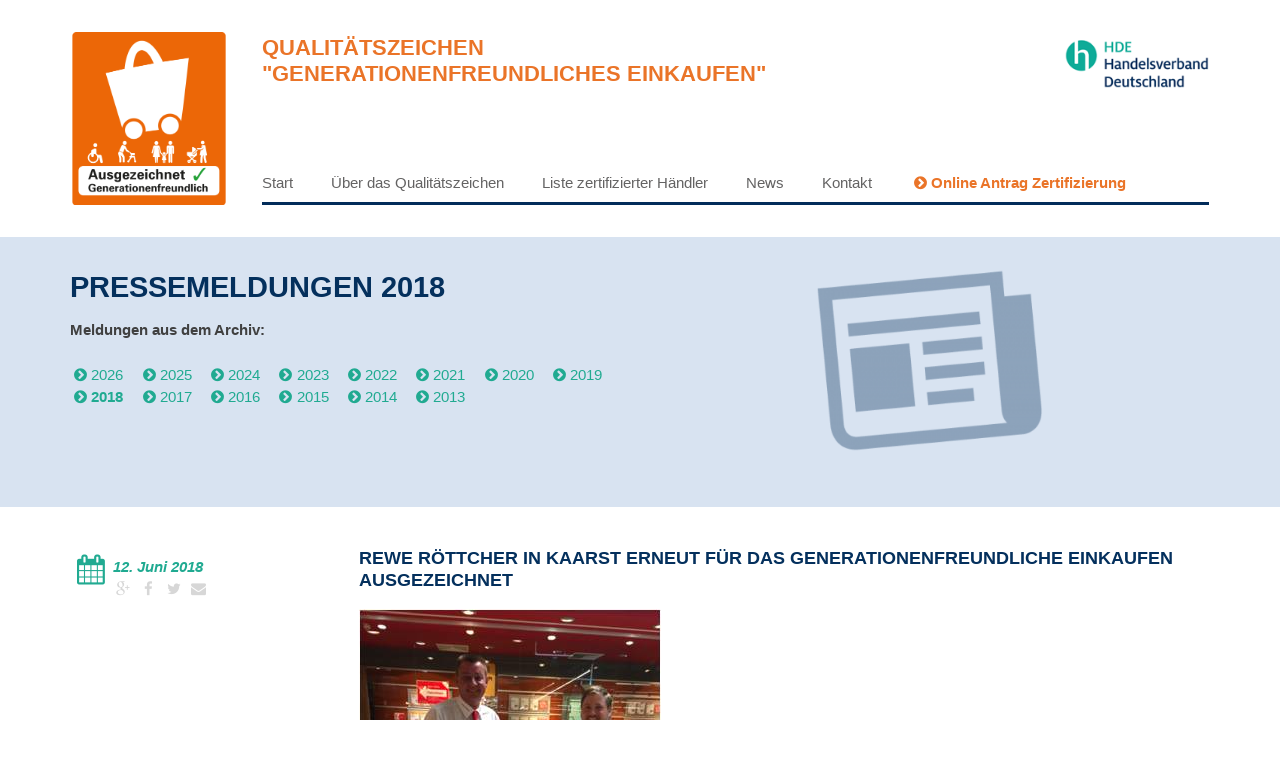

--- FILE ---
content_type: text/html; charset=UTF-8
request_url: https://generationenfreundliches-einkaufen.de/2018/rewe-roettcher-in-kaarst-erneut-fuer-das-generationenfreundliche-einkaufen-ausgezeichnet/
body_size: 7010
content:
<!DOCTYPE html>
<html lang="de">
<head>
<meta charset="UTF-8">
<meta http-equiv="X-UA-Compatible" content="IE=edge">
<meta name="viewport" content="width=device-width, initial-scale=1" />
<link rel="profile" href="http://gmpg.org/xfn/11">
<link rel="pingback" href="https://generationenfreundliches-einkaufen.de/xmlrpc.php">

<title>REWE Röttcher in Kaarst erneut für das Generationenfreundliche Einkaufen ausgezeichnet &#8211; &quot;Generationenfreundliches Einkaufen&quot;</title>
<meta name='robots' content='max-image-preview:large' />
<link rel="alternate" title="oEmbed (JSON)" type="application/json+oembed" href="https://generationenfreundliches-einkaufen.de/wp-json/oembed/1.0/embed?url=https%3A%2F%2Fgenerationenfreundliches-einkaufen.de%2F2018%2Frewe-roettcher-in-kaarst-erneut-fuer-das-generationenfreundliche-einkaufen-ausgezeichnet%2F" />
<link rel="alternate" title="oEmbed (XML)" type="text/xml+oembed" href="https://generationenfreundliches-einkaufen.de/wp-json/oembed/1.0/embed?url=https%3A%2F%2Fgenerationenfreundliches-einkaufen.de%2F2018%2Frewe-roettcher-in-kaarst-erneut-fuer-das-generationenfreundliche-einkaufen-ausgezeichnet%2F&#038;format=xml" />
<style id='wp-img-auto-sizes-contain-inline-css' type='text/css'>
img:is([sizes=auto i],[sizes^="auto," i]){contain-intrinsic-size:3000px 1500px}
/*# sourceURL=wp-img-auto-sizes-contain-inline-css */
</style>
<style id='wp-block-library-inline-css' type='text/css'>
:root{--wp-block-synced-color:#7a00df;--wp-block-synced-color--rgb:122,0,223;--wp-bound-block-color:var(--wp-block-synced-color);--wp-editor-canvas-background:#ddd;--wp-admin-theme-color:#007cba;--wp-admin-theme-color--rgb:0,124,186;--wp-admin-theme-color-darker-10:#006ba1;--wp-admin-theme-color-darker-10--rgb:0,107,160.5;--wp-admin-theme-color-darker-20:#005a87;--wp-admin-theme-color-darker-20--rgb:0,90,135;--wp-admin-border-width-focus:2px}@media (min-resolution:192dpi){:root{--wp-admin-border-width-focus:1.5px}}.wp-element-button{cursor:pointer}:root .has-very-light-gray-background-color{background-color:#eee}:root .has-very-dark-gray-background-color{background-color:#313131}:root .has-very-light-gray-color{color:#eee}:root .has-very-dark-gray-color{color:#313131}:root .has-vivid-green-cyan-to-vivid-cyan-blue-gradient-background{background:linear-gradient(135deg,#00d084,#0693e3)}:root .has-purple-crush-gradient-background{background:linear-gradient(135deg,#34e2e4,#4721fb 50%,#ab1dfe)}:root .has-hazy-dawn-gradient-background{background:linear-gradient(135deg,#faaca8,#dad0ec)}:root .has-subdued-olive-gradient-background{background:linear-gradient(135deg,#fafae1,#67a671)}:root .has-atomic-cream-gradient-background{background:linear-gradient(135deg,#fdd79a,#004a59)}:root .has-nightshade-gradient-background{background:linear-gradient(135deg,#330968,#31cdcf)}:root .has-midnight-gradient-background{background:linear-gradient(135deg,#020381,#2874fc)}:root{--wp--preset--font-size--normal:16px;--wp--preset--font-size--huge:42px}.has-regular-font-size{font-size:1em}.has-larger-font-size{font-size:2.625em}.has-normal-font-size{font-size:var(--wp--preset--font-size--normal)}.has-huge-font-size{font-size:var(--wp--preset--font-size--huge)}.has-text-align-center{text-align:center}.has-text-align-left{text-align:left}.has-text-align-right{text-align:right}.has-fit-text{white-space:nowrap!important}#end-resizable-editor-section{display:none}.aligncenter{clear:both}.items-justified-left{justify-content:flex-start}.items-justified-center{justify-content:center}.items-justified-right{justify-content:flex-end}.items-justified-space-between{justify-content:space-between}.screen-reader-text{border:0;clip-path:inset(50%);height:1px;margin:-1px;overflow:hidden;padding:0;position:absolute;width:1px;word-wrap:normal!important}.screen-reader-text:focus{background-color:#ddd;clip-path:none;color:#444;display:block;font-size:1em;height:auto;left:5px;line-height:normal;padding:15px 23px 14px;text-decoration:none;top:5px;width:auto;z-index:100000}html :where(.has-border-color){border-style:solid}html :where([style*=border-top-color]){border-top-style:solid}html :where([style*=border-right-color]){border-right-style:solid}html :where([style*=border-bottom-color]){border-bottom-style:solid}html :where([style*=border-left-color]){border-left-style:solid}html :where([style*=border-width]){border-style:solid}html :where([style*=border-top-width]){border-top-style:solid}html :where([style*=border-right-width]){border-right-style:solid}html :where([style*=border-bottom-width]){border-bottom-style:solid}html :where([style*=border-left-width]){border-left-style:solid}html :where(img[class*=wp-image-]){height:auto;max-width:100%}:where(figure){margin:0 0 1em}html :where(.is-position-sticky){--wp-admin--admin-bar--position-offset:var(--wp-admin--admin-bar--height,0px)}@media screen and (max-width:600px){html :where(.is-position-sticky){--wp-admin--admin-bar--position-offset:0px}}

/*# sourceURL=wp-block-library-inline-css */
</style><style id='global-styles-inline-css' type='text/css'>
:root{--wp--preset--aspect-ratio--square: 1;--wp--preset--aspect-ratio--4-3: 4/3;--wp--preset--aspect-ratio--3-4: 3/4;--wp--preset--aspect-ratio--3-2: 3/2;--wp--preset--aspect-ratio--2-3: 2/3;--wp--preset--aspect-ratio--16-9: 16/9;--wp--preset--aspect-ratio--9-16: 9/16;--wp--preset--color--black: #000000;--wp--preset--color--cyan-bluish-gray: #abb8c3;--wp--preset--color--white: #ffffff;--wp--preset--color--pale-pink: #f78da7;--wp--preset--color--vivid-red: #cf2e2e;--wp--preset--color--luminous-vivid-orange: #ff6900;--wp--preset--color--luminous-vivid-amber: #fcb900;--wp--preset--color--light-green-cyan: #7bdcb5;--wp--preset--color--vivid-green-cyan: #00d084;--wp--preset--color--pale-cyan-blue: #8ed1fc;--wp--preset--color--vivid-cyan-blue: #0693e3;--wp--preset--color--vivid-purple: #9b51e0;--wp--preset--gradient--vivid-cyan-blue-to-vivid-purple: linear-gradient(135deg,rgb(6,147,227) 0%,rgb(155,81,224) 100%);--wp--preset--gradient--light-green-cyan-to-vivid-green-cyan: linear-gradient(135deg,rgb(122,220,180) 0%,rgb(0,208,130) 100%);--wp--preset--gradient--luminous-vivid-amber-to-luminous-vivid-orange: linear-gradient(135deg,rgb(252,185,0) 0%,rgb(255,105,0) 100%);--wp--preset--gradient--luminous-vivid-orange-to-vivid-red: linear-gradient(135deg,rgb(255,105,0) 0%,rgb(207,46,46) 100%);--wp--preset--gradient--very-light-gray-to-cyan-bluish-gray: linear-gradient(135deg,rgb(238,238,238) 0%,rgb(169,184,195) 100%);--wp--preset--gradient--cool-to-warm-spectrum: linear-gradient(135deg,rgb(74,234,220) 0%,rgb(151,120,209) 20%,rgb(207,42,186) 40%,rgb(238,44,130) 60%,rgb(251,105,98) 80%,rgb(254,248,76) 100%);--wp--preset--gradient--blush-light-purple: linear-gradient(135deg,rgb(255,206,236) 0%,rgb(152,150,240) 100%);--wp--preset--gradient--blush-bordeaux: linear-gradient(135deg,rgb(254,205,165) 0%,rgb(254,45,45) 50%,rgb(107,0,62) 100%);--wp--preset--gradient--luminous-dusk: linear-gradient(135deg,rgb(255,203,112) 0%,rgb(199,81,192) 50%,rgb(65,88,208) 100%);--wp--preset--gradient--pale-ocean: linear-gradient(135deg,rgb(255,245,203) 0%,rgb(182,227,212) 50%,rgb(51,167,181) 100%);--wp--preset--gradient--electric-grass: linear-gradient(135deg,rgb(202,248,128) 0%,rgb(113,206,126) 100%);--wp--preset--gradient--midnight: linear-gradient(135deg,rgb(2,3,129) 0%,rgb(40,116,252) 100%);--wp--preset--font-size--small: 13px;--wp--preset--font-size--medium: 20px;--wp--preset--font-size--large: 36px;--wp--preset--font-size--x-large: 42px;--wp--preset--spacing--20: 0.44rem;--wp--preset--spacing--30: 0.67rem;--wp--preset--spacing--40: 1rem;--wp--preset--spacing--50: 1.5rem;--wp--preset--spacing--60: 2.25rem;--wp--preset--spacing--70: 3.38rem;--wp--preset--spacing--80: 5.06rem;--wp--preset--shadow--natural: 6px 6px 9px rgba(0, 0, 0, 0.2);--wp--preset--shadow--deep: 12px 12px 50px rgba(0, 0, 0, 0.4);--wp--preset--shadow--sharp: 6px 6px 0px rgba(0, 0, 0, 0.2);--wp--preset--shadow--outlined: 6px 6px 0px -3px rgb(255, 255, 255), 6px 6px rgb(0, 0, 0);--wp--preset--shadow--crisp: 6px 6px 0px rgb(0, 0, 0);}:where(.is-layout-flex){gap: 0.5em;}:where(.is-layout-grid){gap: 0.5em;}body .is-layout-flex{display: flex;}.is-layout-flex{flex-wrap: wrap;align-items: center;}.is-layout-flex > :is(*, div){margin: 0;}body .is-layout-grid{display: grid;}.is-layout-grid > :is(*, div){margin: 0;}:where(.wp-block-columns.is-layout-flex){gap: 2em;}:where(.wp-block-columns.is-layout-grid){gap: 2em;}:where(.wp-block-post-template.is-layout-flex){gap: 1.25em;}:where(.wp-block-post-template.is-layout-grid){gap: 1.25em;}.has-black-color{color: var(--wp--preset--color--black) !important;}.has-cyan-bluish-gray-color{color: var(--wp--preset--color--cyan-bluish-gray) !important;}.has-white-color{color: var(--wp--preset--color--white) !important;}.has-pale-pink-color{color: var(--wp--preset--color--pale-pink) !important;}.has-vivid-red-color{color: var(--wp--preset--color--vivid-red) !important;}.has-luminous-vivid-orange-color{color: var(--wp--preset--color--luminous-vivid-orange) !important;}.has-luminous-vivid-amber-color{color: var(--wp--preset--color--luminous-vivid-amber) !important;}.has-light-green-cyan-color{color: var(--wp--preset--color--light-green-cyan) !important;}.has-vivid-green-cyan-color{color: var(--wp--preset--color--vivid-green-cyan) !important;}.has-pale-cyan-blue-color{color: var(--wp--preset--color--pale-cyan-blue) !important;}.has-vivid-cyan-blue-color{color: var(--wp--preset--color--vivid-cyan-blue) !important;}.has-vivid-purple-color{color: var(--wp--preset--color--vivid-purple) !important;}.has-black-background-color{background-color: var(--wp--preset--color--black) !important;}.has-cyan-bluish-gray-background-color{background-color: var(--wp--preset--color--cyan-bluish-gray) !important;}.has-white-background-color{background-color: var(--wp--preset--color--white) !important;}.has-pale-pink-background-color{background-color: var(--wp--preset--color--pale-pink) !important;}.has-vivid-red-background-color{background-color: var(--wp--preset--color--vivid-red) !important;}.has-luminous-vivid-orange-background-color{background-color: var(--wp--preset--color--luminous-vivid-orange) !important;}.has-luminous-vivid-amber-background-color{background-color: var(--wp--preset--color--luminous-vivid-amber) !important;}.has-light-green-cyan-background-color{background-color: var(--wp--preset--color--light-green-cyan) !important;}.has-vivid-green-cyan-background-color{background-color: var(--wp--preset--color--vivid-green-cyan) !important;}.has-pale-cyan-blue-background-color{background-color: var(--wp--preset--color--pale-cyan-blue) !important;}.has-vivid-cyan-blue-background-color{background-color: var(--wp--preset--color--vivid-cyan-blue) !important;}.has-vivid-purple-background-color{background-color: var(--wp--preset--color--vivid-purple) !important;}.has-black-border-color{border-color: var(--wp--preset--color--black) !important;}.has-cyan-bluish-gray-border-color{border-color: var(--wp--preset--color--cyan-bluish-gray) !important;}.has-white-border-color{border-color: var(--wp--preset--color--white) !important;}.has-pale-pink-border-color{border-color: var(--wp--preset--color--pale-pink) !important;}.has-vivid-red-border-color{border-color: var(--wp--preset--color--vivid-red) !important;}.has-luminous-vivid-orange-border-color{border-color: var(--wp--preset--color--luminous-vivid-orange) !important;}.has-luminous-vivid-amber-border-color{border-color: var(--wp--preset--color--luminous-vivid-amber) !important;}.has-light-green-cyan-border-color{border-color: var(--wp--preset--color--light-green-cyan) !important;}.has-vivid-green-cyan-border-color{border-color: var(--wp--preset--color--vivid-green-cyan) !important;}.has-pale-cyan-blue-border-color{border-color: var(--wp--preset--color--pale-cyan-blue) !important;}.has-vivid-cyan-blue-border-color{border-color: var(--wp--preset--color--vivid-cyan-blue) !important;}.has-vivid-purple-border-color{border-color: var(--wp--preset--color--vivid-purple) !important;}.has-vivid-cyan-blue-to-vivid-purple-gradient-background{background: var(--wp--preset--gradient--vivid-cyan-blue-to-vivid-purple) !important;}.has-light-green-cyan-to-vivid-green-cyan-gradient-background{background: var(--wp--preset--gradient--light-green-cyan-to-vivid-green-cyan) !important;}.has-luminous-vivid-amber-to-luminous-vivid-orange-gradient-background{background: var(--wp--preset--gradient--luminous-vivid-amber-to-luminous-vivid-orange) !important;}.has-luminous-vivid-orange-to-vivid-red-gradient-background{background: var(--wp--preset--gradient--luminous-vivid-orange-to-vivid-red) !important;}.has-very-light-gray-to-cyan-bluish-gray-gradient-background{background: var(--wp--preset--gradient--very-light-gray-to-cyan-bluish-gray) !important;}.has-cool-to-warm-spectrum-gradient-background{background: var(--wp--preset--gradient--cool-to-warm-spectrum) !important;}.has-blush-light-purple-gradient-background{background: var(--wp--preset--gradient--blush-light-purple) !important;}.has-blush-bordeaux-gradient-background{background: var(--wp--preset--gradient--blush-bordeaux) !important;}.has-luminous-dusk-gradient-background{background: var(--wp--preset--gradient--luminous-dusk) !important;}.has-pale-ocean-gradient-background{background: var(--wp--preset--gradient--pale-ocean) !important;}.has-electric-grass-gradient-background{background: var(--wp--preset--gradient--electric-grass) !important;}.has-midnight-gradient-background{background: var(--wp--preset--gradient--midnight) !important;}.has-small-font-size{font-size: var(--wp--preset--font-size--small) !important;}.has-medium-font-size{font-size: var(--wp--preset--font-size--medium) !important;}.has-large-font-size{font-size: var(--wp--preset--font-size--large) !important;}.has-x-large-font-size{font-size: var(--wp--preset--font-size--x-large) !important;}
/*# sourceURL=global-styles-inline-css */
</style>

<style id='classic-theme-styles-inline-css' type='text/css'>
/*! This file is auto-generated */
.wp-block-button__link{color:#fff;background-color:#32373c;border-radius:9999px;box-shadow:none;text-decoration:none;padding:calc(.667em + 2px) calc(1.333em + 2px);font-size:1.125em}.wp-block-file__button{background:#32373c;color:#fff;text-decoration:none}
/*# sourceURL=/wp-includes/css/classic-themes.min.css */
</style>
<link rel='stylesheet' id='contact-form-7-css' href='https://generationenfreundliches-einkaufen.de/wp-content/plugins/contact-form-7/includes/css/styles.css?ver=6.1.4' type='text/css' media='all' />
<link rel='stylesheet' id='responsive-css' href='https://generationenfreundliches-einkaufen.de/wp-content/themes/qualitaetszeichen/layouts/responsive.min.css?ver=4.1.1' type='text/css' media='all' />
<link rel='stylesheet' id='fonts-css' href='https://generationenfreundliches-einkaufen.de/wp-content/themes/qualitaetszeichen/layouts/fontello/css/fontello.css?ver=6.9' type='text/css' media='all' />
<link rel='stylesheet' id='qualitaetszeichen-style-css' href='https://generationenfreundliches-einkaufen.de/wp-content/themes/qualitaetszeichen/style.css?ver=6.9' type='text/css' media='all' />
<link rel="https://api.w.org/" href="https://generationenfreundliches-einkaufen.de/wp-json/" /><link rel="alternate" title="JSON" type="application/json" href="https://generationenfreundliches-einkaufen.de/wp-json/wp/v2/posts/12234" /><link rel="EditURI" type="application/rsd+xml" title="RSD" href="https://generationenfreundliches-einkaufen.de/xmlrpc.php?rsd" />
<link rel="canonical" href="https://generationenfreundliches-einkaufen.de/2018/rewe-roettcher-in-kaarst-erneut-fuer-das-generationenfreundliche-einkaufen-ausgezeichnet/" />
<link rel='shortlink' href='https://generationenfreundliches-einkaufen.de/?p=12234' />
<link rel="icon" href="https://generationenfreundliches-einkaufen.de/wp-content/uploads/2015/12/icon_list_basket.png" sizes="32x32" />
<link rel="icon" href="https://generationenfreundliches-einkaufen.de/wp-content/uploads/2015/12/icon_list_basket.png" sizes="192x192" />
<link rel="apple-touch-icon" href="https://generationenfreundliches-einkaufen.de/wp-content/uploads/2015/12/icon_list_basket.png" />
<meta name="msapplication-TileImage" content="https://generationenfreundliches-einkaufen.de/wp-content/uploads/2015/12/icon_list_basket.png" />
</head>

<body class="wp-singular post-template-default single single-post postid-12234 single-format-standard wp-theme-qualitaetszeichen">

	
	<header id="masthead" class="site-header" role="banner">
		<div class="container">
        	<div class="row equal-height">
                <div class="col-xxs-4 col-xs-2">
            		
					                    <a href="https://generationenfreundliches-einkaufen.de/" rel="home">
						<img  alt="Logo Qualit&auml;tszeichen Generationenfreundliches Einkaufen" class="logo" src="https://generationenfreundliches-einkaufen.de/wp-content/uploads/2021/06/GFE_Logo_21.png">
                    </a>
                                        
                </div>
                <div class="col-xxs-8 col-xs-10 site-nav">
                	
                    <div class="site-branding">
                        <div class="row">
                            <div class="col-xxs-12 col-xs-10">
                                
                                    <p class="site-description">Qualitätszeichen</p>
                                                                            <p class="site-title">&quot;Generationenfreundliches Einkaufen&quot;</p>
                                                                        
                                
                            </div>
                            <div class="col-xxs-12 col-xs-2">
                                <img class="hidden-xxs" src="https://generationenfreundliches-einkaufen.de/wp-content/themes/qualitaetszeichen/img/logo_hde_handelsverband.png" alt="Logo HDE Handelsverband">
                            </div>
                        </div>
                    </div><!-- .site-branding -->
                    
                    <div class="row">
                		<div class="col-xxs-12 col-xs-12">
                    
                            <nav id="site-navigation" class="main-navigation" role="navigation">
                                
                                <div class="menu-mainmenu-container"><ul id="primary-menu" class="btn-group"><li id="menu-item-22" class="menu-item menu-item-type-post_type menu-item-object-page menu-item-home menu-item-22"><a href="https://generationenfreundliches-einkaufen.de/">Start</a></li>
<li id="menu-item-20" class="menu-item menu-item-type-post_type menu-item-object-page menu-item-20"><a href="https://generationenfreundliches-einkaufen.de/ueber-das-qualitaetszeichen/">Über das Qualitätszeichen</a></li>
<li id="menu-item-11913" class="menu-item menu-item-type-post_type menu-item-object-page menu-item-11913"><a href="https://generationenfreundliches-einkaufen.de/liste-zertifizierter-haendler/">Liste zertifizierter Händler</a></li>
<li id="menu-item-18" class="menu-item menu-item-type-post_type menu-item-object-page current_page_parent menu-item-18"><a href="https://generationenfreundliches-einkaufen.de/news/">News</a></li>
<li id="menu-item-16" class="menu-item menu-item-type-post_type menu-item-object-page menu-item-16"><a href="https://generationenfreundliches-einkaufen.de/kontakt/">Kontakt</a></li>
<li id="menu-item-13870" class="antraglink menu-item menu-item-type-post_type menu-item-object-page menu-item-13870"><a href="https://generationenfreundliches-einkaufen.de/antrag/"><span class="icon-angle-circled-right">Online Antrag Zertifizierung</span></a></li>
</ul></div>                                
                            </nav><!-- #site-navigation -->
                    	</div>
            		</div>
                    
                </div>
            </div>
	
    	</div><!-- #mascontainer -->
    </header><!-- #masthead -->

	<div id="content" class="site-content">

	<div id="primary" class="content-area">
		<main id="main" class="site-main" role="main">
		
			                
				


<div class="topteaser">
	<div class="container">
    <div class="row">
    	<div class="col-xxs-12 col-xs-6">
        	
			
			<h1>Pressemeldungen 2018</h1>            
            <p><b>Meldungen aus dem Archiv:</b></p>
            
            <ul class="btn-group archivlinks">
				                                     <li class="">
                        <a class="icon-angle-circled-right" href="https://generationenfreundliches-einkaufen.de/2026/">2026</a>
                    </li>
                                    <li class="">
                        <a class="icon-angle-circled-right" href="https://generationenfreundliches-einkaufen.de/2025/">2025</a>
                    </li>
                                    <li class="">
                        <a class="icon-angle-circled-right" href="https://generationenfreundliches-einkaufen.de/2024/">2024</a>
                    </li>
                                    <li class="">
                        <a class="icon-angle-circled-right" href="https://generationenfreundliches-einkaufen.de/2023/">2023</a>
                    </li>
                                    <li class="">
                        <a class="icon-angle-circled-right" href="https://generationenfreundliches-einkaufen.de/2022/">2022</a>
                    </li>
                                    <li class="">
                        <a class="icon-angle-circled-right" href="https://generationenfreundliches-einkaufen.de/2021/">2021</a>
                    </li>
                                    <li class="">
                        <a class="icon-angle-circled-right" href="https://generationenfreundliches-einkaufen.de/2020/">2020</a>
                    </li>
                                    <li class="">
                        <a class="icon-angle-circled-right" href="https://generationenfreundliches-einkaufen.de/2019/">2019</a>
                    </li>
                                    <li class="active">
                        <a class="icon-angle-circled-right" href="https://generationenfreundliches-einkaufen.de/2018/">2018</a>
                    </li>
                                    <li class="">
                        <a class="icon-angle-circled-right" href="https://generationenfreundliches-einkaufen.de/2017/">2017</a>
                    </li>
                                    <li class="">
                        <a class="icon-angle-circled-right" href="https://generationenfreundliches-einkaufen.de/2016/">2016</a>
                    </li>
                                    <li class="">
                        <a class="icon-angle-circled-right" href="https://generationenfreundliches-einkaufen.de/2015/">2015</a>
                    </li>
                                    <li class="">
                        <a class="icon-angle-circled-right" href="https://generationenfreundliches-einkaufen.de/2014/">2014</a>
                    </li>
                                    <li class="">
                        <a class="icon-angle-circled-right" href="https://generationenfreundliches-einkaufen.de/2013/">2013</a>
                    </li>
                            </ul>

            
        </div>
        <div class="col-xxs-12 col-xs-6">
        	
            <div id="wysiwyg_widgets_widget-3" class="widget widget_wysiwyg_widgets_widget"><!-- Widget by WYSIWYG Widgets v2.3.10 - https://wordpress.org/plugins/wysiwyg-widgets/ --><p><img class="wp-image-59  aligncenter" src="https://generationenfreundliches-einkaufen.de/wp-content/uploads/2015/09/icon_presse-300x236.png" alt="icon_presse" width="233" height="198" /></p>
<!-- / WYSIWYG Widgets --></div>            
        </div>
	</div>
    </div>
</div>
         
            
                
                <div class="container">
                    <div class="row">
                        <div class="col-xxs-12">
                                                
                                
<article id="post-12234" class="post-12234 post type-post status-publish format-standard has-post-thumbnail hentry category-pressemeldungen">
	<div class="row">
    	<div class="col-xxs-12 col-xs-3">
        	
			            <div class="entry-meta clearfix">
                <div class="pull">
                	<i style="font-size:2em;" class="icon-calendar"></i>
            	</div>
                <div class="pull">
					<span class="posted-on"><time class="entry-date published" datetime="2018-06-12T10:45:00+02:00">12. Juni 2018</time></span>                    
                                        
                    <a class="grey" title="Google Plus" target="_blank" href="https://plus.google.com/share?url=https://generationenfreundliches-einkaufen.de/2018/rewe-roettcher-in-kaarst-erneut-fuer-das-generationenfreundliche-einkaufen-ausgezeichnet/">
						<i class="icon-gplus"></i>
					</a>
                      
                    <a class="grey" title="Facebook" target="_blank" href="https://www.facebook.com/sharer/sharer.php?u=https://generationenfreundliches-einkaufen.de/2018/rewe-roettcher-in-kaarst-erneut-fuer-das-generationenfreundliche-einkaufen-ausgezeichnet/">
						<i class="icon-facebook"></i>
					</a>
                    
                    <a class="grey" title="Twitter" target="_blank" href="https://twitter.com/home?status=https://generationenfreundliches-einkaufen.de/2018/rewe-roettcher-in-kaarst-erneut-fuer-das-generationenfreundliche-einkaufen-ausgezeichnet/">
						<i class="icon-twitter"></i>
					</a>
                                        
                    <a class="grey" title="Mail" target="_blank" href="mailto:?subject=REWE Röttcher in Kaarst erneut für das Generationenfreundliche Einkaufen ausgezeichnet&body=REWE%20R%C3%B6ttcher%20in%20Kaarst%20erneut%20f%C3%BCr%20das%20Generationenfreundliche%20Einkaufen%20ausgezeichnet%0D%0A%0D%0A%0D%0AHerr%20Thomas%20R%C3%B6ttcher%20%28links%29%20mit%20Herrn%20Jan%20Kaiser%2C%20Gesch%C3%A4ftsf%C3%BChrer%20Handelsverband%20Nordrhein-Westfalen%20%E2%80%93%20Rheinland%0D%0A%0D%0Ahttps://generationenfreundliches-einkaufen.de/2018/rewe-roettcher-in-kaarst-erneut-fuer-das-generationenfreundliche-einkaufen-ausgezeichnet/">
						<i class="icon-mail-alt"></i>
					</a>
                     
                    
                    
                </div>
            </div><!-- .entry-meta -->
                    
        </div>
        <div class="col-xxs-12 col-xs-9">
        	<header class="entry-header">
            	<h2 class="entry-title">REWE Röttcher in Kaarst erneut für das Generationenfreundliche Einkaufen ausgezeichnet</h2>    		</header><!-- .entry-header -->
        	
                           	<div class="row"><div class="col-xxs-12 col-xs-7"><p>
			    <img width="302" height="402" src="https://generationenfreundliches-einkaufen.de/wp-content/uploads/2018/06/Foto-REWE-Röttcher.jpg" class="attachment-medium_large size-medium_large wp-post-image" alt="" decoding="async" fetchpriority="high" srcset="https://generationenfreundliches-einkaufen.de/wp-content/uploads/2018/06/Foto-REWE-Röttcher.jpg 302w, https://generationenfreundliches-einkaufen.de/wp-content/uploads/2018/06/Foto-REWE-Röttcher-225x300.jpg 225w" sizes="(max-width: 302px) 100vw, 302px" />            	</p></div></div>
			            
            <div class="entry-content">
				<p>Herr Thomas Röttcher (links) mit Herrn Jan Kaiser, Geschäftsführer Handelsverband Nordrhein-Westfalen – Rheinland </p>
        
            </div><!-- .entry-content -->
        	
            
				                        <footer class="entry-footer">
                        <a class="icon-angle-circled-right" target="_blank" href="https://generationenfreundliches-einkaufen.de/wp-content/uploads/2018/06/Presseinfo_GfEk_Rewe-Röttcher_Rezertifizierung.pdf" ><b>Download Pressemitteilung</b></a>
                        </footer><!-- .entry-footer -->
					            
            
        </div>
	</div>
</article><!-- #post-## -->
                    
                                                    </div>
                    </div>
                </div>
                
                                	
		</main><!-- #main -->
	</div><!-- #primary -->


	</div><!-- #content -->

	<footer id="colophon" class="site-footer" role="contentinfo">
		<div class="container">
        	<div class="row">
                <div class="col-xxs-12 col-xs-7">
                    <div class="site-info">
                        <ul id="footer-menu" class="btn-group"><li id="menu-item-23" class="menu-item menu-item-type-post_type menu-item-object-page menu-item-home menu-item-23"><a href="https://generationenfreundliches-einkaufen.de/">Start</a></li>
<li id="menu-item-24" class="menu-item menu-item-type-post_type menu-item-object-page menu-item-24"><a href="https://generationenfreundliches-einkaufen.de/kontakt/">Kontakt</a></li>
<li id="menu-item-27" class="menu-item menu-item-type-post_type menu-item-object-page menu-item-27"><a href="https://generationenfreundliches-einkaufen.de/impressum/">Impressum</a></li>
<li id="menu-item-11929" class="menu-item menu-item-type-post_type menu-item-object-page menu-item-11929"><a href="https://generationenfreundliches-einkaufen.de/datenschutz/">Datenschutz</a></li>
</ul>                    
                    </div><!-- .site-info -->
                </div>
            	<div class="col-xxs-12 col-xs-5">
					<p class="copyright text-push">
						&copy; 2026 &quot;Generationenfreundliches Einkaufen&quot;                    </p>
				</div>
            </div>
        </div><!-- .container -->
	</footer><!-- #colophon -->


<script type="speculationrules">
{"prefetch":[{"source":"document","where":{"and":[{"href_matches":"/*"},{"not":{"href_matches":["/wp-*.php","/wp-admin/*","/wp-content/uploads/*","/wp-content/*","/wp-content/plugins/*","/wp-content/themes/qualitaetszeichen/*","/*\\?(.+)"]}},{"not":{"selector_matches":"a[rel~=\"nofollow\"]"}},{"not":{"selector_matches":".no-prefetch, .no-prefetch a"}}]},"eagerness":"conservative"}]}
</script>
<script type="text/javascript" src="https://generationenfreundliches-einkaufen.de/wp-includes/js/dist/hooks.min.js?ver=dd5603f07f9220ed27f1" id="wp-hooks-js"></script>
<script type="text/javascript" src="https://generationenfreundliches-einkaufen.de/wp-includes/js/dist/i18n.min.js?ver=c26c3dc7bed366793375" id="wp-i18n-js"></script>
<script type="text/javascript" id="wp-i18n-js-after">
/* <![CDATA[ */
wp.i18n.setLocaleData( { 'text direction\u0004ltr': [ 'ltr' ] } );
//# sourceURL=wp-i18n-js-after
/* ]]> */
</script>
<script type="text/javascript" src="https://generationenfreundliches-einkaufen.de/wp-content/plugins/contact-form-7/includes/swv/js/index.js?ver=6.1.4" id="swv-js"></script>
<script type="text/javascript" id="contact-form-7-js-translations">
/* <![CDATA[ */
( function( domain, translations ) {
	var localeData = translations.locale_data[ domain ] || translations.locale_data.messages;
	localeData[""].domain = domain;
	wp.i18n.setLocaleData( localeData, domain );
} )( "contact-form-7", {"translation-revision-date":"2025-10-26 03:28:49+0000","generator":"GlotPress\/4.0.3","domain":"messages","locale_data":{"messages":{"":{"domain":"messages","plural-forms":"nplurals=2; plural=n != 1;","lang":"de"},"This contact form is placed in the wrong place.":["Dieses Kontaktformular wurde an der falschen Stelle platziert."],"Error:":["Fehler:"]}},"comment":{"reference":"includes\/js\/index.js"}} );
//# sourceURL=contact-form-7-js-translations
/* ]]> */
</script>
<script type="text/javascript" id="contact-form-7-js-before">
/* <![CDATA[ */
var wpcf7 = {
    "api": {
        "root": "https:\/\/generationenfreundliches-einkaufen.de\/wp-json\/",
        "namespace": "contact-form-7\/v1"
    }
};
//# sourceURL=contact-form-7-js-before
/* ]]> */
</script>
<script type="text/javascript" src="https://generationenfreundliches-einkaufen.de/wp-content/plugins/contact-form-7/includes/js/index.js?ver=6.1.4" id="contact-form-7-js"></script>
<script type="text/javascript" src="https://generationenfreundliches-einkaufen.de/wp-content/themes/qualitaetszeichen/js/vendor/jquery-2.1.4.min.js?ver=2.1.4" id="jquery-js"></script>
<script type="text/javascript" src="https://generationenfreundliches-einkaufen.de/wp-content/themes/qualitaetszeichen/js/skip-link-focus-fix.js?ver=20130115" id="qualitaetszeichen-skip-link-focus-fix-js"></script>
<script type="text/javascript" src="https://generationenfreundliches-einkaufen.de/wp-content/themes/qualitaetszeichen/js/responsive.min.js?ver=6.9" id="responsivescripts-js"></script>

<!-- Piwik -->
<script type="text/javascript">
var _paq = _paq || [];
_paq.push(["setCookieDomain", "*.generationenfreundliches-einkaufen.de"]);
_paq.push(['trackPageView']);
_paq.push(['enableLinkTracking']);
(function()
{ var u="//piwik.convivo.net/"; _paq.push(['setTrackerUrl', u+'piwik.php']); _paq.push(['setSiteId', 16]); var d=document, g=d.createElement('script'), s=d.getElementsByTagName('script')[0]; g.type='text/javascript'; g.async=true; g.defer=true; g.src=u+'piwik.js'; s.parentNode.insertBefore(g,s); }
)();
</script>
<noscript><p><img src="//piwik.convivo.net/piwik.php?idsite=16" style="border:0;" alt="" /></p></noscript>
<!-- End Piwik Code -->
</body>
</html>
